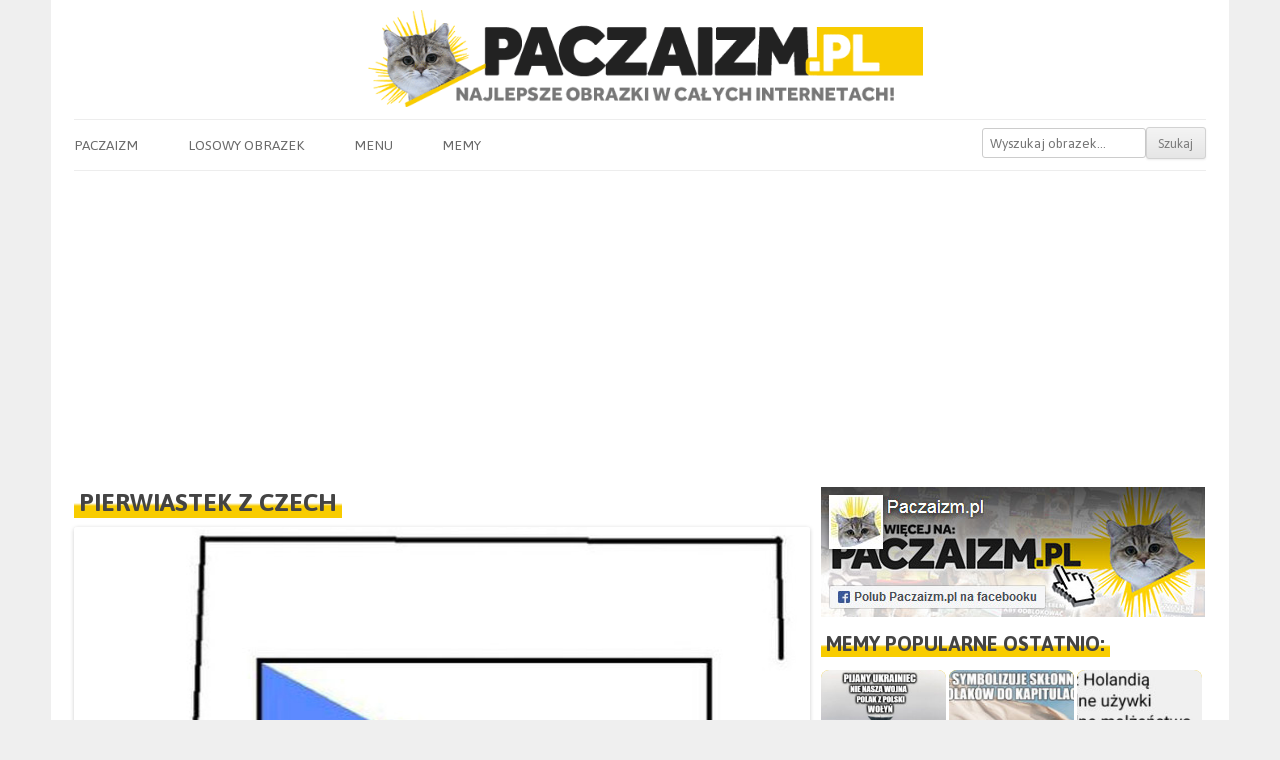

--- FILE ---
content_type: text/html; charset=utf-8
request_url: https://www.google.com/recaptcha/api2/aframe
body_size: 267
content:
<!DOCTYPE HTML><html><head><meta http-equiv="content-type" content="text/html; charset=UTF-8"></head><body><script nonce="FFHlbsTvatrPnXKxNqNGmw">/** Anti-fraud and anti-abuse applications only. See google.com/recaptcha */ try{var clients={'sodar':'https://pagead2.googlesyndication.com/pagead/sodar?'};window.addEventListener("message",function(a){try{if(a.source===window.parent){var b=JSON.parse(a.data);var c=clients[b['id']];if(c){var d=document.createElement('img');d.src=c+b['params']+'&rc='+(localStorage.getItem("rc::a")?sessionStorage.getItem("rc::b"):"");window.document.body.appendChild(d);sessionStorage.setItem("rc::e",parseInt(sessionStorage.getItem("rc::e")||0)+1);localStorage.setItem("rc::h",'1763193089705');}}}catch(b){}});window.parent.postMessage("_grecaptcha_ready", "*");}catch(b){}</script></body></html>

--- FILE ---
content_type: application/javascript; charset=utf-8
request_url: https://fundingchoicesmessages.google.com/f/AGSKWxWCc1LzwTHqE7XCg3iaqcNrqM4pcfP4QP66Y2_eME0Cn68VTgunLRhj_qXXmb2I0NZ9g8AcIpDuSnyS_FOyxs8I_48V0XA_apxo3EBQcfsD_BKpoknxqv4cV-Dk_SLta2Vo3wAext9wpFmddylSAam4fav38-GyPmNpZZY7211CmpO6Uz3L4zPHyQ==/_/adview_/smart-ad-server./iqadcontroller./show-ad./adslots.
body_size: -1291
content:
window['a837dffb-77ed-45e4-82a2-33a3d970e5b0'] = true;